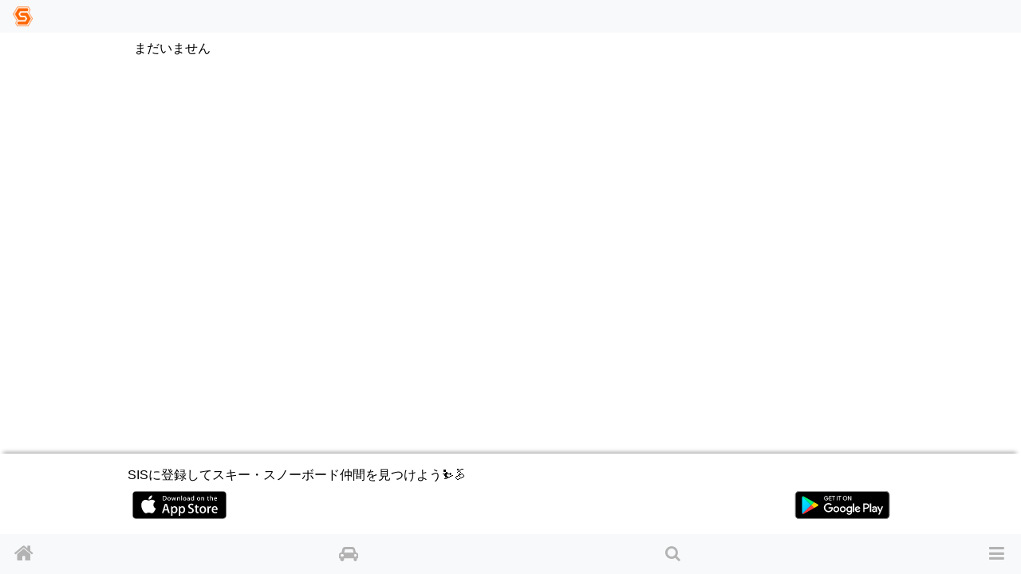

--- FILE ---
content_type: text/html; charset=utf-8
request_url: https://www.google.com/recaptcha/api2/aframe
body_size: 146
content:
<!DOCTYPE HTML><html><head><meta http-equiv="content-type" content="text/html; charset=UTF-8"></head><body><script nonce="QAZaenNZn0lDT5jlgMc2sg">/** Anti-fraud and anti-abuse applications only. See google.com/recaptcha */ try{var clients={'sodar':'https://pagead2.googlesyndication.com/pagead/sodar?'};window.addEventListener("message",function(a){try{if(a.source===window.parent){var b=JSON.parse(a.data);var c=clients[b['id']];if(c){var d=document.createElement('img');d.src=c+b['params']+'&rc='+(localStorage.getItem("rc::a")?sessionStorage.getItem("rc::b"):"");window.document.body.appendChild(d);sessionStorage.setItem("rc::e",parseInt(sessionStorage.getItem("rc::e")||0)+1);localStorage.setItem("rc::h",'1768532138670');}}}catch(b){}});window.parent.postMessage("_grecaptcha_ready", "*");}catch(b){}</script></body></html>